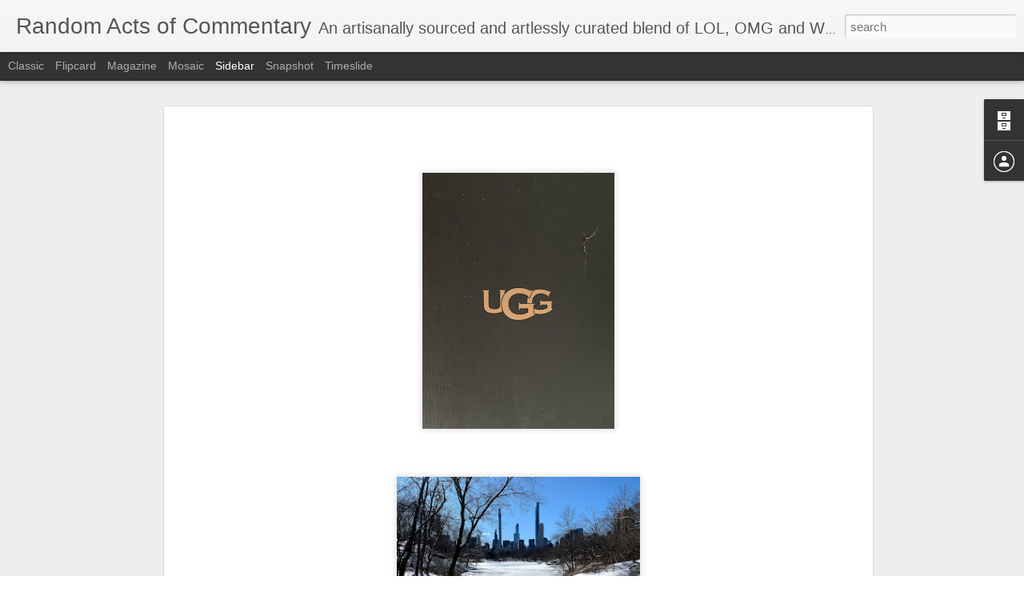

--- FILE ---
content_type: text/javascript; charset=UTF-8
request_url: http://www.randomactsofcommentary.com/?v=0&action=initial&widgetId=BlogArchive1&responseType=js&xssi_token=AOuZoY5-aMnEG_q85X9lCaTRHr_p9ztBgQ%3A1769558948295
body_size: 4630
content:
try {
_WidgetManager._HandleControllerResult('BlogArchive1', 'initial',{'url': 'http://www.randomactsofcommentary.com/search?updated-min\x3d1969-12-31T16:00:00-08:00\x26updated-max\x3d292278994-08-17T07:12:55Z\x26max-results\x3d50', 'name': 'All Posts', 'expclass': 'expanded', 'toggleId': 'ALL-0', 'post-count': 5221, 'data': [{'url': 'http://www.randomactsofcommentary.com/2026/', 'name': '2026', 'expclass': 'expanded', 'toggleId': 'YEARLY-1767254400000', 'post-count': 22, 'data': [{'url': 'http://www.randomactsofcommentary.com/2026/01/', 'name': 'January', 'expclass': 'expanded', 'toggleId': 'MONTHLY-1767254400000', 'post-count': 22, 'posts': [{'title': 'The interceding good news re body politic:\xa0Trump a...', 'url': 'http://www.randomactsofcommentary.com/2026/01/the-good-bad-and-tortured-stammering.html'}, {'title': 'Quick morning fragments...before the ordeal (and o...', 'url': 'http://www.randomactsofcommentary.com/2026/01/quick-morning-fragmentsbefore-ordeal.html'}, {'title': 'Updated expanded reposted etc... HOWL...(With P.S....', 'url': 'http://www.randomactsofcommentary.com/2026/01/updated-expanded-reposted-etc-howl.html'}, {'title': 'More miracles, wonders and desecrations...', 'url': 'http://www.randomactsofcommentary.com/2026/01/more-miracles-wonders-and-desecrations.html'}, {'title': '(NOW with P.S.) Some things that leapt out at me.....', 'url': 'http://www.randomactsofcommentary.com/2026/01/mark-carneys-milestone-speech-at-davos.html'}, {'title': 'This fecking guy...A quarter baked effort...with a...', 'url': 'http://www.randomactsofcommentary.com/2026/01/this-fecking-guya-quarter-baked.html'}, {'title': '\xa0\xa0Random things...4 a.m,\xa0Fragments (Signs, symbols...', 'url': 'http://www.randomactsofcommentary.com/2026/01/random-things.html'}, {'title': 'Some scattered pedestrian and penultimate things.....', 'url': 'http://www.randomactsofcommentary.com/2026/01/some-scattered-pedestrian-and.html'}, {'title': 'Ides of January...Onward. On. Word.', 'url': 'http://www.randomactsofcommentary.com/2026/01/y-eah.html'}, {'title': '(UPDATED) Come for the rambling (cusp of incoheren...', 'url': 'http://www.randomactsofcommentary.com/2026/01/if-you-only-read-one-teddy-vegas-post.html'}, {'title': 'We are not in Kansas anymore, and probably not eve...', 'url': 'http://www.randomactsofcommentary.com/2026/01/ill-skip-body-vegas-and-mind-vegas.html'}, {'title': 'A rambling mess. That\x26#39;s fine, Dude.  I\x26#39;m not mad a...', 'url': 'http://www.randomactsofcommentary.com/2026/01/a-rambling-mess-thats-fine-dude-im-not.html'}, {'title': '\xa0Quick snapshot of where we are: (In five consecut...', 'url': 'http://www.randomactsofcommentary.com/2026/01/quick-snapshot-of-where-we-are-in-five.html'}, {'title': '\xa0', 'url': 'http://www.randomactsofcommentary.com/2026/01/re-body-vegas.html'}, {'title': 'While I await the dispensation of my mortal fate, ...', 'url': 'http://www.randomactsofcommentary.com/2026/01/while-i-await-dispensation-of-my-mortal.html'}, {'title': 'More rigorous tracking of a thought that has gone ...', 'url': 'http://www.randomactsofcommentary.com/2026/01/the-proto-penultimate-postulations-of.html'}, {'title': '\xa0(The movie I saw virtually alone in the theater o...', 'url': 'http://www.randomactsofcommentary.com/2026/01/the-movie-i-saw-virtually-alone-in.html'}, {'title': 'Praise be.  The post holiday miracle: Some engraci...', 'url': 'http://www.randomactsofcommentary.com/2026/01/jubilations.html'}, {'title': '\xa0Quick inane study ...just anther asshole acting l...', 'url': 'http://www.randomactsofcommentary.com/2026/01/quick-inane-study.html'}, {'title': '\xa0\x26quot;At the end of his life Wallace Stevens left unco...', 'url': 'http://www.randomactsofcommentary.com/2026/01/at-end-of-his-life-wallace-stevens-left.html'}, {'title': 'Finally saw the Mamdani inaugural address. A few i...', 'url': 'http://www.randomactsofcommentary.com/2026/01/finally-saw-mamdani-inaugural-address.html'}, {'title': 'New Year,  New administration.  Same old Teddy. (a...', 'url': 'http://www.randomactsofcommentary.com/2026/01/new-year-same-old-teddy-and-not.html'}]}]}, {'url': 'http://www.randomactsofcommentary.com/2025/', 'name': '2025', 'expclass': 'collapsed', 'toggleId': 'YEARLY-1735718400000', 'post-count': 251, 'data': [{'url': 'http://www.randomactsofcommentary.com/2025/12/', 'name': 'December', 'expclass': 'collapsed', 'toggleId': 'MONTHLY-1764576000000', 'post-count': 24}, {'url': 'http://www.randomactsofcommentary.com/2025/11/', 'name': 'November', 'expclass': 'collapsed', 'toggleId': 'MONTHLY-1761980400000', 'post-count': 25}, {'url': 'http://www.randomactsofcommentary.com/2025/10/', 'name': 'October', 'expclass': 'collapsed', 'toggleId': 'MONTHLY-1759302000000', 'post-count': 18}, {'url': 'http://www.randomactsofcommentary.com/2025/09/', 'name': 'September', 'expclass': 'collapsed', 'toggleId': 'MONTHLY-1756710000000', 'post-count': 27}, {'url': 'http://www.randomactsofcommentary.com/2025/08/', 'name': 'August', 'expclass': 'collapsed', 'toggleId': 'MONTHLY-1754031600000', 'post-count': 29}, {'url': 'http://www.randomactsofcommentary.com/2025/07/', 'name': 'July', 'expclass': 'collapsed', 'toggleId': 'MONTHLY-1751353200000', 'post-count': 21}, {'url': 'http://www.randomactsofcommentary.com/2025/06/', 'name': 'June', 'expclass': 'collapsed', 'toggleId': 'MONTHLY-1748761200000', 'post-count': 22}, {'url': 'http://www.randomactsofcommentary.com/2025/05/', 'name': 'May', 'expclass': 'collapsed', 'toggleId': 'MONTHLY-1746082800000', 'post-count': 20}, {'url': 'http://www.randomactsofcommentary.com/2025/04/', 'name': 'April', 'expclass': 'collapsed', 'toggleId': 'MONTHLY-1743490800000', 'post-count': 18}, {'url': 'http://www.randomactsofcommentary.com/2025/03/', 'name': 'March', 'expclass': 'collapsed', 'toggleId': 'MONTHLY-1740816000000', 'post-count': 19}, {'url': 'http://www.randomactsofcommentary.com/2025/02/', 'name': 'February', 'expclass': 'collapsed', 'toggleId': 'MONTHLY-1738396800000', 'post-count': 11}, {'url': 'http://www.randomactsofcommentary.com/2025/01/', 'name': 'January', 'expclass': 'collapsed', 'toggleId': 'MONTHLY-1735718400000', 'post-count': 17}]}, {'url': 'http://www.randomactsofcommentary.com/2024/', 'name': '2024', 'expclass': 'collapsed', 'toggleId': 'YEARLY-1704096000000', 'post-count': 273, 'data': [{'url': 'http://www.randomactsofcommentary.com/2024/12/', 'name': 'December', 'expclass': 'collapsed', 'toggleId': 'MONTHLY-1733040000000', 'post-count': 19}, {'url': 'http://www.randomactsofcommentary.com/2024/11/', 'name': 'November', 'expclass': 'collapsed', 'toggleId': 'MONTHLY-1730444400000', 'post-count': 20}, {'url': 'http://www.randomactsofcommentary.com/2024/10/', 'name': 'October', 'expclass': 'collapsed', 'toggleId': 'MONTHLY-1727766000000', 'post-count': 28}, {'url': 'http://www.randomactsofcommentary.com/2024/09/', 'name': 'September', 'expclass': 'collapsed', 'toggleId': 'MONTHLY-1725174000000', 'post-count': 23}, {'url': 'http://www.randomactsofcommentary.com/2024/08/', 'name': 'August', 'expclass': 'collapsed', 'toggleId': 'MONTHLY-1722495600000', 'post-count': 26}, {'url': 'http://www.randomactsofcommentary.com/2024/07/', 'name': 'July', 'expclass': 'collapsed', 'toggleId': 'MONTHLY-1719817200000', 'post-count': 24}, {'url': 'http://www.randomactsofcommentary.com/2024/06/', 'name': 'June', 'expclass': 'collapsed', 'toggleId': 'MONTHLY-1717225200000', 'post-count': 17}, {'url': 'http://www.randomactsofcommentary.com/2024/05/', 'name': 'May', 'expclass': 'collapsed', 'toggleId': 'MONTHLY-1714546800000', 'post-count': 35}, {'url': 'http://www.randomactsofcommentary.com/2024/04/', 'name': 'April', 'expclass': 'collapsed', 'toggleId': 'MONTHLY-1711954800000', 'post-count': 19}, {'url': 'http://www.randomactsofcommentary.com/2024/03/', 'name': 'March', 'expclass': 'collapsed', 'toggleId': 'MONTHLY-1709280000000', 'post-count': 25}, {'url': 'http://www.randomactsofcommentary.com/2024/02/', 'name': 'February', 'expclass': 'collapsed', 'toggleId': 'MONTHLY-1706774400000', 'post-count': 21}, {'url': 'http://www.randomactsofcommentary.com/2024/01/', 'name': 'January', 'expclass': 'collapsed', 'toggleId': 'MONTHLY-1704096000000', 'post-count': 16}]}, {'url': 'http://www.randomactsofcommentary.com/2023/', 'name': '2023', 'expclass': 'collapsed', 'toggleId': 'YEARLY-1672560000000', 'post-count': 109, 'data': [{'url': 'http://www.randomactsofcommentary.com/2023/12/', 'name': 'December', 'expclass': 'collapsed', 'toggleId': 'MONTHLY-1701417600000', 'post-count': 15}, {'url': 'http://www.randomactsofcommentary.com/2023/11/', 'name': 'November', 'expclass': 'collapsed', 'toggleId': 'MONTHLY-1698822000000', 'post-count': 16}, {'url': 'http://www.randomactsofcommentary.com/2023/10/', 'name': 'October', 'expclass': 'collapsed', 'toggleId': 'MONTHLY-1696143600000', 'post-count': 13}, {'url': 'http://www.randomactsofcommentary.com/2023/09/', 'name': 'September', 'expclass': 'collapsed', 'toggleId': 'MONTHLY-1693551600000', 'post-count': 10}, {'url': 'http://www.randomactsofcommentary.com/2023/08/', 'name': 'August', 'expclass': 'collapsed', 'toggleId': 'MONTHLY-1690873200000', 'post-count': 1}, {'url': 'http://www.randomactsofcommentary.com/2023/07/', 'name': 'July', 'expclass': 'collapsed', 'toggleId': 'MONTHLY-1688194800000', 'post-count': 3}, {'url': 'http://www.randomactsofcommentary.com/2023/06/', 'name': 'June', 'expclass': 'collapsed', 'toggleId': 'MONTHLY-1685602800000', 'post-count': 5}, {'url': 'http://www.randomactsofcommentary.com/2023/05/', 'name': 'May', 'expclass': 'collapsed', 'toggleId': 'MONTHLY-1682924400000', 'post-count': 9}, {'url': 'http://www.randomactsofcommentary.com/2023/04/', 'name': 'April', 'expclass': 'collapsed', 'toggleId': 'MONTHLY-1680332400000', 'post-count': 9}, {'url': 'http://www.randomactsofcommentary.com/2023/03/', 'name': 'March', 'expclass': 'collapsed', 'toggleId': 'MONTHLY-1677657600000', 'post-count': 10}, {'url': 'http://www.randomactsofcommentary.com/2023/02/', 'name': 'February', 'expclass': 'collapsed', 'toggleId': 'MONTHLY-1675238400000', 'post-count': 4}, {'url': 'http://www.randomactsofcommentary.com/2023/01/', 'name': 'January', 'expclass': 'collapsed', 'toggleId': 'MONTHLY-1672560000000', 'post-count': 14}]}, {'url': 'http://www.randomactsofcommentary.com/2022/', 'name': '2022', 'expclass': 'collapsed', 'toggleId': 'YEARLY-1641024000000', 'post-count': 135, 'data': [{'url': 'http://www.randomactsofcommentary.com/2022/12/', 'name': 'December', 'expclass': 'collapsed', 'toggleId': 'MONTHLY-1669881600000', 'post-count': 12}, {'url': 'http://www.randomactsofcommentary.com/2022/11/', 'name': 'November', 'expclass': 'collapsed', 'toggleId': 'MONTHLY-1667286000000', 'post-count': 8}, {'url': 'http://www.randomactsofcommentary.com/2022/10/', 'name': 'October', 'expclass': 'collapsed', 'toggleId': 'MONTHLY-1664607600000', 'post-count': 9}, {'url': 'http://www.randomactsofcommentary.com/2022/09/', 'name': 'September', 'expclass': 'collapsed', 'toggleId': 'MONTHLY-1662015600000', 'post-count': 8}, {'url': 'http://www.randomactsofcommentary.com/2022/08/', 'name': 'August', 'expclass': 'collapsed', 'toggleId': 'MONTHLY-1659337200000', 'post-count': 6}, {'url': 'http://www.randomactsofcommentary.com/2022/07/', 'name': 'July', 'expclass': 'collapsed', 'toggleId': 'MONTHLY-1656658800000', 'post-count': 7}, {'url': 'http://www.randomactsofcommentary.com/2022/06/', 'name': 'June', 'expclass': 'collapsed', 'toggleId': 'MONTHLY-1654066800000', 'post-count': 13}, {'url': 'http://www.randomactsofcommentary.com/2022/05/', 'name': 'May', 'expclass': 'collapsed', 'toggleId': 'MONTHLY-1651388400000', 'post-count': 16}, {'url': 'http://www.randomactsofcommentary.com/2022/04/', 'name': 'April', 'expclass': 'collapsed', 'toggleId': 'MONTHLY-1648796400000', 'post-count': 12}, {'url': 'http://www.randomactsofcommentary.com/2022/03/', 'name': 'March', 'expclass': 'collapsed', 'toggleId': 'MONTHLY-1646121600000', 'post-count': 16}, {'url': 'http://www.randomactsofcommentary.com/2022/02/', 'name': 'February', 'expclass': 'collapsed', 'toggleId': 'MONTHLY-1643702400000', 'post-count': 13}, {'url': 'http://www.randomactsofcommentary.com/2022/01/', 'name': 'January', 'expclass': 'collapsed', 'toggleId': 'MONTHLY-1641024000000', 'post-count': 15}]}, {'url': 'http://www.randomactsofcommentary.com/2021/', 'name': '2021', 'expclass': 'collapsed', 'toggleId': 'YEARLY-1609488000000', 'post-count': 217, 'data': [{'url': 'http://www.randomactsofcommentary.com/2021/12/', 'name': 'December', 'expclass': 'collapsed', 'toggleId': 'MONTHLY-1638345600000', 'post-count': 22}, {'url': 'http://www.randomactsofcommentary.com/2021/11/', 'name': 'November', 'expclass': 'collapsed', 'toggleId': 'MONTHLY-1635750000000', 'post-count': 18}, {'url': 'http://www.randomactsofcommentary.com/2021/10/', 'name': 'October', 'expclass': 'collapsed', 'toggleId': 'MONTHLY-1633071600000', 'post-count': 21}, {'url': 'http://www.randomactsofcommentary.com/2021/09/', 'name': 'September', 'expclass': 'collapsed', 'toggleId': 'MONTHLY-1630479600000', 'post-count': 19}, {'url': 'http://www.randomactsofcommentary.com/2021/08/', 'name': 'August', 'expclass': 'collapsed', 'toggleId': 'MONTHLY-1627801200000', 'post-count': 15}, {'url': 'http://www.randomactsofcommentary.com/2021/07/', 'name': 'July', 'expclass': 'collapsed', 'toggleId': 'MONTHLY-1625122800000', 'post-count': 15}, {'url': 'http://www.randomactsofcommentary.com/2021/06/', 'name': 'June', 'expclass': 'collapsed', 'toggleId': 'MONTHLY-1622530800000', 'post-count': 24}, {'url': 'http://www.randomactsofcommentary.com/2021/05/', 'name': 'May', 'expclass': 'collapsed', 'toggleId': 'MONTHLY-1619852400000', 'post-count': 25}, {'url': 'http://www.randomactsofcommentary.com/2021/04/', 'name': 'April', 'expclass': 'collapsed', 'toggleId': 'MONTHLY-1617260400000', 'post-count': 13}, {'url': 'http://www.randomactsofcommentary.com/2021/03/', 'name': 'March', 'expclass': 'collapsed', 'toggleId': 'MONTHLY-1614585600000', 'post-count': 15}, {'url': 'http://www.randomactsofcommentary.com/2021/02/', 'name': 'February', 'expclass': 'collapsed', 'toggleId': 'MONTHLY-1612166400000', 'post-count': 12}, {'url': 'http://www.randomactsofcommentary.com/2021/01/', 'name': 'January', 'expclass': 'collapsed', 'toggleId': 'MONTHLY-1609488000000', 'post-count': 18}]}, {'url': 'http://www.randomactsofcommentary.com/2020/', 'name': '2020', 'expclass': 'collapsed', 'toggleId': 'YEARLY-1577865600000', 'post-count': 258, 'data': [{'url': 'http://www.randomactsofcommentary.com/2020/12/', 'name': 'December', 'expclass': 'collapsed', 'toggleId': 'MONTHLY-1606809600000', 'post-count': 7}, {'url': 'http://www.randomactsofcommentary.com/2020/11/', 'name': 'November', 'expclass': 'collapsed', 'toggleId': 'MONTHLY-1604214000000', 'post-count': 23}, {'url': 'http://www.randomactsofcommentary.com/2020/10/', 'name': 'October', 'expclass': 'collapsed', 'toggleId': 'MONTHLY-1601535600000', 'post-count': 26}, {'url': 'http://www.randomactsofcommentary.com/2020/09/', 'name': 'September', 'expclass': 'collapsed', 'toggleId': 'MONTHLY-1598943600000', 'post-count': 15}, {'url': 'http://www.randomactsofcommentary.com/2020/08/', 'name': 'August', 'expclass': 'collapsed', 'toggleId': 'MONTHLY-1596265200000', 'post-count': 21}, {'url': 'http://www.randomactsofcommentary.com/2020/07/', 'name': 'July', 'expclass': 'collapsed', 'toggleId': 'MONTHLY-1593586800000', 'post-count': 20}, {'url': 'http://www.randomactsofcommentary.com/2020/06/', 'name': 'June', 'expclass': 'collapsed', 'toggleId': 'MONTHLY-1590994800000', 'post-count': 25}, {'url': 'http://www.randomactsofcommentary.com/2020/05/', 'name': 'May', 'expclass': 'collapsed', 'toggleId': 'MONTHLY-1588316400000', 'post-count': 26}, {'url': 'http://www.randomactsofcommentary.com/2020/04/', 'name': 'April', 'expclass': 'collapsed', 'toggleId': 'MONTHLY-1585724400000', 'post-count': 23}, {'url': 'http://www.randomactsofcommentary.com/2020/03/', 'name': 'March', 'expclass': 'collapsed', 'toggleId': 'MONTHLY-1583049600000', 'post-count': 28}, {'url': 'http://www.randomactsofcommentary.com/2020/02/', 'name': 'February', 'expclass': 'collapsed', 'toggleId': 'MONTHLY-1580544000000', 'post-count': 19}, {'url': 'http://www.randomactsofcommentary.com/2020/01/', 'name': 'January', 'expclass': 'collapsed', 'toggleId': 'MONTHLY-1577865600000', 'post-count': 25}]}, {'url': 'http://www.randomactsofcommentary.com/2019/', 'name': '2019', 'expclass': 'collapsed', 'toggleId': 'YEARLY-1546329600000', 'post-count': 288, 'data': [{'url': 'http://www.randomactsofcommentary.com/2019/12/', 'name': 'December', 'expclass': 'collapsed', 'toggleId': 'MONTHLY-1575187200000', 'post-count': 25}, {'url': 'http://www.randomactsofcommentary.com/2019/11/', 'name': 'November', 'expclass': 'collapsed', 'toggleId': 'MONTHLY-1572591600000', 'post-count': 21}, {'url': 'http://www.randomactsofcommentary.com/2019/10/', 'name': 'October', 'expclass': 'collapsed', 'toggleId': 'MONTHLY-1569913200000', 'post-count': 26}, {'url': 'http://www.randomactsofcommentary.com/2019/09/', 'name': 'September', 'expclass': 'collapsed', 'toggleId': 'MONTHLY-1567321200000', 'post-count': 28}, {'url': 'http://www.randomactsofcommentary.com/2019/08/', 'name': 'August', 'expclass': 'collapsed', 'toggleId': 'MONTHLY-1564642800000', 'post-count': 26}, {'url': 'http://www.randomactsofcommentary.com/2019/07/', 'name': 'July', 'expclass': 'collapsed', 'toggleId': 'MONTHLY-1561964400000', 'post-count': 27}, {'url': 'http://www.randomactsofcommentary.com/2019/06/', 'name': 'June', 'expclass': 'collapsed', 'toggleId': 'MONTHLY-1559372400000', 'post-count': 17}, {'url': 'http://www.randomactsofcommentary.com/2019/05/', 'name': 'May', 'expclass': 'collapsed', 'toggleId': 'MONTHLY-1556694000000', 'post-count': 10}, {'url': 'http://www.randomactsofcommentary.com/2019/04/', 'name': 'April', 'expclass': 'collapsed', 'toggleId': 'MONTHLY-1554102000000', 'post-count': 27}, {'url': 'http://www.randomactsofcommentary.com/2019/03/', 'name': 'March', 'expclass': 'collapsed', 'toggleId': 'MONTHLY-1551427200000', 'post-count': 27}, {'url': 'http://www.randomactsofcommentary.com/2019/02/', 'name': 'February', 'expclass': 'collapsed', 'toggleId': 'MONTHLY-1549008000000', 'post-count': 25}, {'url': 'http://www.randomactsofcommentary.com/2019/01/', 'name': 'January', 'expclass': 'collapsed', 'toggleId': 'MONTHLY-1546329600000', 'post-count': 29}]}, {'url': 'http://www.randomactsofcommentary.com/2018/', 'name': '2018', 'expclass': 'collapsed', 'toggleId': 'YEARLY-1514793600000', 'post-count': 259, 'data': [{'url': 'http://www.randomactsofcommentary.com/2018/12/', 'name': 'December', 'expclass': 'collapsed', 'toggleId': 'MONTHLY-1543651200000', 'post-count': 28}, {'url': 'http://www.randomactsofcommentary.com/2018/11/', 'name': 'November', 'expclass': 'collapsed', 'toggleId': 'MONTHLY-1541055600000', 'post-count': 29}, {'url': 'http://www.randomactsofcommentary.com/2018/10/', 'name': 'October', 'expclass': 'collapsed', 'toggleId': 'MONTHLY-1538377200000', 'post-count': 31}, {'url': 'http://www.randomactsofcommentary.com/2018/09/', 'name': 'September', 'expclass': 'collapsed', 'toggleId': 'MONTHLY-1535785200000', 'post-count': 25}, {'url': 'http://www.randomactsofcommentary.com/2018/08/', 'name': 'August', 'expclass': 'collapsed', 'toggleId': 'MONTHLY-1533106800000', 'post-count': 19}, {'url': 'http://www.randomactsofcommentary.com/2018/07/', 'name': 'July', 'expclass': 'collapsed', 'toggleId': 'MONTHLY-1530428400000', 'post-count': 15}, {'url': 'http://www.randomactsofcommentary.com/2018/06/', 'name': 'June', 'expclass': 'collapsed', 'toggleId': 'MONTHLY-1527836400000', 'post-count': 21}, {'url': 'http://www.randomactsofcommentary.com/2018/05/', 'name': 'May', 'expclass': 'collapsed', 'toggleId': 'MONTHLY-1525158000000', 'post-count': 15}, {'url': 'http://www.randomactsofcommentary.com/2018/04/', 'name': 'April', 'expclass': 'collapsed', 'toggleId': 'MONTHLY-1522566000000', 'post-count': 20}, {'url': 'http://www.randomactsofcommentary.com/2018/03/', 'name': 'March', 'expclass': 'collapsed', 'toggleId': 'MONTHLY-1519891200000', 'post-count': 22}, {'url': 'http://www.randomactsofcommentary.com/2018/02/', 'name': 'February', 'expclass': 'collapsed', 'toggleId': 'MONTHLY-1517472000000', 'post-count': 16}, {'url': 'http://www.randomactsofcommentary.com/2018/01/', 'name': 'January', 'expclass': 'collapsed', 'toggleId': 'MONTHLY-1514793600000', 'post-count': 18}]}, {'url': 'http://www.randomactsofcommentary.com/2017/', 'name': '2017', 'expclass': 'collapsed', 'toggleId': 'YEARLY-1483257600000', 'post-count': 203, 'data': [{'url': 'http://www.randomactsofcommentary.com/2017/12/', 'name': 'December', 'expclass': 'collapsed', 'toggleId': 'MONTHLY-1512115200000', 'post-count': 14}, {'url': 'http://www.randomactsofcommentary.com/2017/11/', 'name': 'November', 'expclass': 'collapsed', 'toggleId': 'MONTHLY-1509519600000', 'post-count': 13}, {'url': 'http://www.randomactsofcommentary.com/2017/10/', 'name': 'October', 'expclass': 'collapsed', 'toggleId': 'MONTHLY-1506841200000', 'post-count': 21}, {'url': 'http://www.randomactsofcommentary.com/2017/09/', 'name': 'September', 'expclass': 'collapsed', 'toggleId': 'MONTHLY-1504249200000', 'post-count': 4}, {'url': 'http://www.randomactsofcommentary.com/2017/08/', 'name': 'August', 'expclass': 'collapsed', 'toggleId': 'MONTHLY-1501570800000', 'post-count': 14}, {'url': 'http://www.randomactsofcommentary.com/2017/07/', 'name': 'July', 'expclass': 'collapsed', 'toggleId': 'MONTHLY-1498892400000', 'post-count': 6}, {'url': 'http://www.randomactsofcommentary.com/2017/06/', 'name': 'June', 'expclass': 'collapsed', 'toggleId': 'MONTHLY-1496300400000', 'post-count': 24}, {'url': 'http://www.randomactsofcommentary.com/2017/05/', 'name': 'May', 'expclass': 'collapsed', 'toggleId': 'MONTHLY-1493622000000', 'post-count': 30}, {'url': 'http://www.randomactsofcommentary.com/2017/04/', 'name': 'April', 'expclass': 'collapsed', 'toggleId': 'MONTHLY-1491030000000', 'post-count': 17}, {'url': 'http://www.randomactsofcommentary.com/2017/03/', 'name': 'March', 'expclass': 'collapsed', 'toggleId': 'MONTHLY-1488355200000', 'post-count': 18}, {'url': 'http://www.randomactsofcommentary.com/2017/02/', 'name': 'February', 'expclass': 'collapsed', 'toggleId': 'MONTHLY-1485936000000', 'post-count': 20}, {'url': 'http://www.randomactsofcommentary.com/2017/01/', 'name': 'January', 'expclass': 'collapsed', 'toggleId': 'MONTHLY-1483257600000', 'post-count': 22}]}, {'url': 'http://www.randomactsofcommentary.com/2016/', 'name': '2016', 'expclass': 'collapsed', 'toggleId': 'YEARLY-1451635200000', 'post-count': 292, 'data': [{'url': 'http://www.randomactsofcommentary.com/2016/12/', 'name': 'December', 'expclass': 'collapsed', 'toggleId': 'MONTHLY-1480579200000', 'post-count': 28}, {'url': 'http://www.randomactsofcommentary.com/2016/11/', 'name': 'November', 'expclass': 'collapsed', 'toggleId': 'MONTHLY-1477983600000', 'post-count': 30}, {'url': 'http://www.randomactsofcommentary.com/2016/10/', 'name': 'October', 'expclass': 'collapsed', 'toggleId': 'MONTHLY-1475305200000', 'post-count': 19}, {'url': 'http://www.randomactsofcommentary.com/2016/09/', 'name': 'September', 'expclass': 'collapsed', 'toggleId': 'MONTHLY-1472713200000', 'post-count': 19}, {'url': 'http://www.randomactsofcommentary.com/2016/08/', 'name': 'August', 'expclass': 'collapsed', 'toggleId': 'MONTHLY-1470034800000', 'post-count': 17}, {'url': 'http://www.randomactsofcommentary.com/2016/07/', 'name': 'July', 'expclass': 'collapsed', 'toggleId': 'MONTHLY-1467356400000', 'post-count': 25}, {'url': 'http://www.randomactsofcommentary.com/2016/06/', 'name': 'June', 'expclass': 'collapsed', 'toggleId': 'MONTHLY-1464764400000', 'post-count': 13}, {'url': 'http://www.randomactsofcommentary.com/2016/05/', 'name': 'May', 'expclass': 'collapsed', 'toggleId': 'MONTHLY-1462086000000', 'post-count': 29}, {'url': 'http://www.randomactsofcommentary.com/2016/04/', 'name': 'April', 'expclass': 'collapsed', 'toggleId': 'MONTHLY-1459494000000', 'post-count': 28}, {'url': 'http://www.randomactsofcommentary.com/2016/03/', 'name': 'March', 'expclass': 'collapsed', 'toggleId': 'MONTHLY-1456819200000', 'post-count': 26}, {'url': 'http://www.randomactsofcommentary.com/2016/02/', 'name': 'February', 'expclass': 'collapsed', 'toggleId': 'MONTHLY-1454313600000', 'post-count': 29}, {'url': 'http://www.randomactsofcommentary.com/2016/01/', 'name': 'January', 'expclass': 'collapsed', 'toggleId': 'MONTHLY-1451635200000', 'post-count': 29}]}, {'url': 'http://www.randomactsofcommentary.com/2015/', 'name': '2015', 'expclass': 'collapsed', 'toggleId': 'YEARLY-1420099200000', 'post-count': 208, 'data': [{'url': 'http://www.randomactsofcommentary.com/2015/12/', 'name': 'December', 'expclass': 'collapsed', 'toggleId': 'MONTHLY-1448956800000', 'post-count': 18}, {'url': 'http://www.randomactsofcommentary.com/2015/11/', 'name': 'November', 'expclass': 'collapsed', 'toggleId': 'MONTHLY-1446361200000', 'post-count': 22}, {'url': 'http://www.randomactsofcommentary.com/2015/10/', 'name': 'October', 'expclass': 'collapsed', 'toggleId': 'MONTHLY-1443682800000', 'post-count': 29}, {'url': 'http://www.randomactsofcommentary.com/2015/09/', 'name': 'September', 'expclass': 'collapsed', 'toggleId': 'MONTHLY-1441090800000', 'post-count': 24}, {'url': 'http://www.randomactsofcommentary.com/2015/08/', 'name': 'August', 'expclass': 'collapsed', 'toggleId': 'MONTHLY-1438412400000', 'post-count': 12}, {'url': 'http://www.randomactsofcommentary.com/2015/07/', 'name': 'July', 'expclass': 'collapsed', 'toggleId': 'MONTHLY-1435734000000', 'post-count': 23}, {'url': 'http://www.randomactsofcommentary.com/2015/06/', 'name': 'June', 'expclass': 'collapsed', 'toggleId': 'MONTHLY-1433142000000', 'post-count': 23}, {'url': 'http://www.randomactsofcommentary.com/2015/04/', 'name': 'April', 'expclass': 'collapsed', 'toggleId': 'MONTHLY-1427871600000', 'post-count': 2}, {'url': 'http://www.randomactsofcommentary.com/2015/03/', 'name': 'March', 'expclass': 'collapsed', 'toggleId': 'MONTHLY-1425196800000', 'post-count': 15}, {'url': 'http://www.randomactsofcommentary.com/2015/02/', 'name': 'February', 'expclass': 'collapsed', 'toggleId': 'MONTHLY-1422777600000', 'post-count': 22}, {'url': 'http://www.randomactsofcommentary.com/2015/01/', 'name': 'January', 'expclass': 'collapsed', 'toggleId': 'MONTHLY-1420099200000', 'post-count': 18}]}, {'url': 'http://www.randomactsofcommentary.com/2014/', 'name': '2014', 'expclass': 'collapsed', 'toggleId': 'YEARLY-1388563200000', 'post-count': 182, 'data': [{'url': 'http://www.randomactsofcommentary.com/2014/12/', 'name': 'December', 'expclass': 'collapsed', 'toggleId': 'MONTHLY-1417420800000', 'post-count': 28}, {'url': 'http://www.randomactsofcommentary.com/2014/11/', 'name': 'November', 'expclass': 'collapsed', 'toggleId': 'MONTHLY-1414825200000', 'post-count': 18}, {'url': 'http://www.randomactsofcommentary.com/2014/10/', 'name': 'October', 'expclass': 'collapsed', 'toggleId': 'MONTHLY-1412146800000', 'post-count': 23}, {'url': 'http://www.randomactsofcommentary.com/2014/09/', 'name': 'September', 'expclass': 'collapsed', 'toggleId': 'MONTHLY-1409554800000', 'post-count': 19}, {'url': 'http://www.randomactsofcommentary.com/2014/08/', 'name': 'August', 'expclass': 'collapsed', 'toggleId': 'MONTHLY-1406876400000', 'post-count': 23}, {'url': 'http://www.randomactsofcommentary.com/2014/07/', 'name': 'July', 'expclass': 'collapsed', 'toggleId': 'MONTHLY-1404198000000', 'post-count': 17}, {'url': 'http://www.randomactsofcommentary.com/2014/06/', 'name': 'June', 'expclass': 'collapsed', 'toggleId': 'MONTHLY-1401606000000', 'post-count': 4}, {'url': 'http://www.randomactsofcommentary.com/2014/02/', 'name': 'February', 'expclass': 'collapsed', 'toggleId': 'MONTHLY-1391241600000', 'post-count': 13}, {'url': 'http://www.randomactsofcommentary.com/2014/01/', 'name': 'January', 'expclass': 'collapsed', 'toggleId': 'MONTHLY-1388563200000', 'post-count': 37}]}, {'url': 'http://www.randomactsofcommentary.com/2013/', 'name': '2013', 'expclass': 'collapsed', 'toggleId': 'YEARLY-1357027200000', 'post-count': 338, 'data': [{'url': 'http://www.randomactsofcommentary.com/2013/12/', 'name': 'December', 'expclass': 'collapsed', 'toggleId': 'MONTHLY-1385884800000', 'post-count': 18}, {'url': 'http://www.randomactsofcommentary.com/2013/11/', 'name': 'November', 'expclass': 'collapsed', 'toggleId': 'MONTHLY-1383289200000', 'post-count': 21}, {'url': 'http://www.randomactsofcommentary.com/2013/10/', 'name': 'October', 'expclass': 'collapsed', 'toggleId': 'MONTHLY-1380610800000', 'post-count': 27}, {'url': 'http://www.randomactsofcommentary.com/2013/09/', 'name': 'September', 'expclass': 'collapsed', 'toggleId': 'MONTHLY-1378018800000', 'post-count': 37}, {'url': 'http://www.randomactsofcommentary.com/2013/08/', 'name': 'August', 'expclass': 'collapsed', 'toggleId': 'MONTHLY-1375340400000', 'post-count': 24}, {'url': 'http://www.randomactsofcommentary.com/2013/07/', 'name': 'July', 'expclass': 'collapsed', 'toggleId': 'MONTHLY-1372662000000', 'post-count': 28}, {'url': 'http://www.randomactsofcommentary.com/2013/06/', 'name': 'June', 'expclass': 'collapsed', 'toggleId': 'MONTHLY-1370070000000', 'post-count': 25}, {'url': 'http://www.randomactsofcommentary.com/2013/05/', 'name': 'May', 'expclass': 'collapsed', 'toggleId': 'MONTHLY-1367391600000', 'post-count': 36}, {'url': 'http://www.randomactsofcommentary.com/2013/04/', 'name': 'April', 'expclass': 'collapsed', 'toggleId': 'MONTHLY-1364799600000', 'post-count': 31}, {'url': 'http://www.randomactsofcommentary.com/2013/03/', 'name': 'March', 'expclass': 'collapsed', 'toggleId': 'MONTHLY-1362124800000', 'post-count': 27}, {'url': 'http://www.randomactsofcommentary.com/2013/02/', 'name': 'February', 'expclass': 'collapsed', 'toggleId': 'MONTHLY-1359705600000', 'post-count': 33}, {'url': 'http://www.randomactsofcommentary.com/2013/01/', 'name': 'January', 'expclass': 'collapsed', 'toggleId': 'MONTHLY-1357027200000', 'post-count': 31}]}, {'url': 'http://www.randomactsofcommentary.com/2012/', 'name': '2012', 'expclass': 'collapsed', 'toggleId': 'YEARLY-1325404800000', 'post-count': 366, 'data': [{'url': 'http://www.randomactsofcommentary.com/2012/12/', 'name': 'December', 'expclass': 'collapsed', 'toggleId': 'MONTHLY-1354348800000', 'post-count': 27}, {'url': 'http://www.randomactsofcommentary.com/2012/11/', 'name': 'November', 'expclass': 'collapsed', 'toggleId': 'MONTHLY-1351753200000', 'post-count': 36}, {'url': 'http://www.randomactsofcommentary.com/2012/10/', 'name': 'October', 'expclass': 'collapsed', 'toggleId': 'MONTHLY-1349074800000', 'post-count': 39}, {'url': 'http://www.randomactsofcommentary.com/2012/09/', 'name': 'September', 'expclass': 'collapsed', 'toggleId': 'MONTHLY-1346482800000', 'post-count': 27}, {'url': 'http://www.randomactsofcommentary.com/2012/08/', 'name': 'August', 'expclass': 'collapsed', 'toggleId': 'MONTHLY-1343804400000', 'post-count': 33}, {'url': 'http://www.randomactsofcommentary.com/2012/07/', 'name': 'July', 'expclass': 'collapsed', 'toggleId': 'MONTHLY-1341126000000', 'post-count': 24}, {'url': 'http://www.randomactsofcommentary.com/2012/06/', 'name': 'June', 'expclass': 'collapsed', 'toggleId': 'MONTHLY-1338534000000', 'post-count': 26}, {'url': 'http://www.randomactsofcommentary.com/2012/05/', 'name': 'May', 'expclass': 'collapsed', 'toggleId': 'MONTHLY-1335855600000', 'post-count': 20}, {'url': 'http://www.randomactsofcommentary.com/2012/04/', 'name': 'April', 'expclass': 'collapsed', 'toggleId': 'MONTHLY-1333263600000', 'post-count': 37}, {'url': 'http://www.randomactsofcommentary.com/2012/03/', 'name': 'March', 'expclass': 'collapsed', 'toggleId': 'MONTHLY-1330588800000', 'post-count': 32}, {'url': 'http://www.randomactsofcommentary.com/2012/02/', 'name': 'February', 'expclass': 'collapsed', 'toggleId': 'MONTHLY-1328083200000', 'post-count': 35}, {'url': 'http://www.randomactsofcommentary.com/2012/01/', 'name': 'January', 'expclass': 'collapsed', 'toggleId': 'MONTHLY-1325404800000', 'post-count': 30}]}, {'url': 'http://www.randomactsofcommentary.com/2011/', 'name': '2011', 'expclass': 'collapsed', 'toggleId': 'YEARLY-1293868800000', 'post-count': 442, 'data': [{'url': 'http://www.randomactsofcommentary.com/2011/12/', 'name': 'December', 'expclass': 'collapsed', 'toggleId': 'MONTHLY-1322726400000', 'post-count': 36}, {'url': 'http://www.randomactsofcommentary.com/2011/11/', 'name': 'November', 'expclass': 'collapsed', 'toggleId': 'MONTHLY-1320130800000', 'post-count': 22}, {'url': 'http://www.randomactsofcommentary.com/2011/10/', 'name': 'October', 'expclass': 'collapsed', 'toggleId': 'MONTHLY-1317452400000', 'post-count': 38}, {'url': 'http://www.randomactsofcommentary.com/2011/09/', 'name': 'September', 'expclass': 'collapsed', 'toggleId': 'MONTHLY-1314860400000', 'post-count': 42}, {'url': 'http://www.randomactsofcommentary.com/2011/08/', 'name': 'August', 'expclass': 'collapsed', 'toggleId': 'MONTHLY-1312182000000', 'post-count': 41}, {'url': 'http://www.randomactsofcommentary.com/2011/07/', 'name': 'July', 'expclass': 'collapsed', 'toggleId': 'MONTHLY-1309503600000', 'post-count': 19}, {'url': 'http://www.randomactsofcommentary.com/2011/06/', 'name': 'June', 'expclass': 'collapsed', 'toggleId': 'MONTHLY-1306911600000', 'post-count': 58}, {'url': 'http://www.randomactsofcommentary.com/2011/05/', 'name': 'May', 'expclass': 'collapsed', 'toggleId': 'MONTHLY-1304233200000', 'post-count': 44}, {'url': 'http://www.randomactsofcommentary.com/2011/04/', 'name': 'April', 'expclass': 'collapsed', 'toggleId': 'MONTHLY-1301641200000', 'post-count': 30}, {'url': 'http://www.randomactsofcommentary.com/2011/03/', 'name': 'March', 'expclass': 'collapsed', 'toggleId': 'MONTHLY-1298966400000', 'post-count': 27}, {'url': 'http://www.randomactsofcommentary.com/2011/02/', 'name': 'February', 'expclass': 'collapsed', 'toggleId': 'MONTHLY-1296547200000', 'post-count': 36}, {'url': 'http://www.randomactsofcommentary.com/2011/01/', 'name': 'January', 'expclass': 'collapsed', 'toggleId': 'MONTHLY-1293868800000', 'post-count': 49}]}, {'url': 'http://www.randomactsofcommentary.com/2010/', 'name': '2010', 'expclass': 'collapsed', 'toggleId': 'YEARLY-1262332800000', 'post-count': 433, 'data': [{'url': 'http://www.randomactsofcommentary.com/2010/12/', 'name': 'December', 'expclass': 'collapsed', 'toggleId': 'MONTHLY-1291190400000', 'post-count': 32}, {'url': 'http://www.randomactsofcommentary.com/2010/11/', 'name': 'November', 'expclass': 'collapsed', 'toggleId': 'MONTHLY-1288594800000', 'post-count': 26}, {'url': 'http://www.randomactsofcommentary.com/2010/10/', 'name': 'October', 'expclass': 'collapsed', 'toggleId': 'MONTHLY-1285916400000', 'post-count': 26}, {'url': 'http://www.randomactsofcommentary.com/2010/09/', 'name': 'September', 'expclass': 'collapsed', 'toggleId': 'MONTHLY-1283324400000', 'post-count': 24}, {'url': 'http://www.randomactsofcommentary.com/2010/08/', 'name': 'August', 'expclass': 'collapsed', 'toggleId': 'MONTHLY-1280646000000', 'post-count': 27}, {'url': 'http://www.randomactsofcommentary.com/2010/07/', 'name': 'July', 'expclass': 'collapsed', 'toggleId': 'MONTHLY-1277967600000', 'post-count': 44}, {'url': 'http://www.randomactsofcommentary.com/2010/06/', 'name': 'June', 'expclass': 'collapsed', 'toggleId': 'MONTHLY-1275375600000', 'post-count': 54}, {'url': 'http://www.randomactsofcommentary.com/2010/05/', 'name': 'May', 'expclass': 'collapsed', 'toggleId': 'MONTHLY-1272697200000', 'post-count': 47}, {'url': 'http://www.randomactsofcommentary.com/2010/04/', 'name': 'April', 'expclass': 'collapsed', 'toggleId': 'MONTHLY-1270105200000', 'post-count': 40}, {'url': 'http://www.randomactsofcommentary.com/2010/03/', 'name': 'March', 'expclass': 'collapsed', 'toggleId': 'MONTHLY-1267430400000', 'post-count': 27}, {'url': 'http://www.randomactsofcommentary.com/2010/02/', 'name': 'February', 'expclass': 'collapsed', 'toggleId': 'MONTHLY-1265011200000', 'post-count': 41}, {'url': 'http://www.randomactsofcommentary.com/2010/01/', 'name': 'January', 'expclass': 'collapsed', 'toggleId': 'MONTHLY-1262332800000', 'post-count': 45}]}, {'url': 'http://www.randomactsofcommentary.com/2009/', 'name': '2009', 'expclass': 'collapsed', 'toggleId': 'YEARLY-1230796800000', 'post-count': 399, 'data': [{'url': 'http://www.randomactsofcommentary.com/2009/12/', 'name': 'December', 'expclass': 'collapsed', 'toggleId': 'MONTHLY-1259654400000', 'post-count': 54}, {'url': 'http://www.randomactsofcommentary.com/2009/11/', 'name': 'November', 'expclass': 'collapsed', 'toggleId': 'MONTHLY-1257058800000', 'post-count': 34}, {'url': 'http://www.randomactsofcommentary.com/2009/10/', 'name': 'October', 'expclass': 'collapsed', 'toggleId': 'MONTHLY-1254380400000', 'post-count': 36}, {'url': 'http://www.randomactsofcommentary.com/2009/09/', 'name': 'September', 'expclass': 'collapsed', 'toggleId': 'MONTHLY-1251788400000', 'post-count': 31}, {'url': 'http://www.randomactsofcommentary.com/2009/08/', 'name': 'August', 'expclass': 'collapsed', 'toggleId': 'MONTHLY-1249110000000', 'post-count': 40}, {'url': 'http://www.randomactsofcommentary.com/2009/07/', 'name': 'July', 'expclass': 'collapsed', 'toggleId': 'MONTHLY-1246431600000', 'post-count': 34}, {'url': 'http://www.randomactsofcommentary.com/2009/06/', 'name': 'June', 'expclass': 'collapsed', 'toggleId': 'MONTHLY-1243839600000', 'post-count': 30}, {'url': 'http://www.randomactsofcommentary.com/2009/05/', 'name': 'May', 'expclass': 'collapsed', 'toggleId': 'MONTHLY-1241161200000', 'post-count': 31}, {'url': 'http://www.randomactsofcommentary.com/2009/04/', 'name': 'April', 'expclass': 'collapsed', 'toggleId': 'MONTHLY-1238569200000', 'post-count': 27}, {'url': 'http://www.randomactsofcommentary.com/2009/03/', 'name': 'March', 'expclass': 'collapsed', 'toggleId': 'MONTHLY-1235894400000', 'post-count': 24}, {'url': 'http://www.randomactsofcommentary.com/2009/02/', 'name': 'February', 'expclass': 'collapsed', 'toggleId': 'MONTHLY-1233475200000', 'post-count': 27}, {'url': 'http://www.randomactsofcommentary.com/2009/01/', 'name': 'January', 'expclass': 'collapsed', 'toggleId': 'MONTHLY-1230796800000', 'post-count': 31}]}, {'url': 'http://www.randomactsofcommentary.com/2008/', 'name': '2008', 'expclass': 'collapsed', 'toggleId': 'YEARLY-1199174400000', 'post-count': 281, 'data': [{'url': 'http://www.randomactsofcommentary.com/2008/12/', 'name': 'December', 'expclass': 'collapsed', 'toggleId': 'MONTHLY-1228118400000', 'post-count': 19}, {'url': 'http://www.randomactsofcommentary.com/2008/11/', 'name': 'November', 'expclass': 'collapsed', 'toggleId': 'MONTHLY-1225522800000', 'post-count': 39}, {'url': 'http://www.randomactsofcommentary.com/2008/10/', 'name': 'October', 'expclass': 'collapsed', 'toggleId': 'MONTHLY-1222844400000', 'post-count': 35}, {'url': 'http://www.randomactsofcommentary.com/2008/09/', 'name': 'September', 'expclass': 'collapsed', 'toggleId': 'MONTHLY-1220252400000', 'post-count': 45}, {'url': 'http://www.randomactsofcommentary.com/2008/08/', 'name': 'August', 'expclass': 'collapsed', 'toggleId': 'MONTHLY-1217574000000', 'post-count': 21}, {'url': 'http://www.randomactsofcommentary.com/2008/07/', 'name': 'July', 'expclass': 'collapsed', 'toggleId': 'MONTHLY-1214895600000', 'post-count': 22}, {'url': 'http://www.randomactsofcommentary.com/2008/06/', 'name': 'June', 'expclass': 'collapsed', 'toggleId': 'MONTHLY-1212303600000', 'post-count': 25}, {'url': 'http://www.randomactsofcommentary.com/2008/05/', 'name': 'May', 'expclass': 'collapsed', 'toggleId': 'MONTHLY-1209625200000', 'post-count': 16}, {'url': 'http://www.randomactsofcommentary.com/2008/04/', 'name': 'April', 'expclass': 'collapsed', 'toggleId': 'MONTHLY-1207033200000', 'post-count': 13}, {'url': 'http://www.randomactsofcommentary.com/2008/03/', 'name': 'March', 'expclass': 'collapsed', 'toggleId': 'MONTHLY-1204358400000', 'post-count': 10}, {'url': 'http://www.randomactsofcommentary.com/2008/02/', 'name': 'February', 'expclass': 'collapsed', 'toggleId': 'MONTHLY-1201852800000', 'post-count': 21}, {'url': 'http://www.randomactsofcommentary.com/2008/01/', 'name': 'January', 'expclass': 'collapsed', 'toggleId': 'MONTHLY-1199174400000', 'post-count': 15}]}, {'url': 'http://www.randomactsofcommentary.com/2007/', 'name': '2007', 'expclass': 'collapsed', 'toggleId': 'YEARLY-1167638400000', 'post-count': 94, 'data': [{'url': 'http://www.randomactsofcommentary.com/2007/12/', 'name': 'December', 'expclass': 'collapsed', 'toggleId': 'MONTHLY-1196496000000', 'post-count': 9}, {'url': 'http://www.randomactsofcommentary.com/2007/11/', 'name': 'November', 'expclass': 'collapsed', 'toggleId': 'MONTHLY-1193900400000', 'post-count': 9}, {'url': 'http://www.randomactsofcommentary.com/2007/10/', 'name': 'October', 'expclass': 'collapsed', 'toggleId': 'MONTHLY-1191222000000', 'post-count': 9}, {'url': 'http://www.randomactsofcommentary.com/2007/09/', 'name': 'September', 'expclass': 'collapsed', 'toggleId': 'MONTHLY-1188630000000', 'post-count': 7}, {'url': 'http://www.randomactsofcommentary.com/2007/08/', 'name': 'August', 'expclass': 'collapsed', 'toggleId': 'MONTHLY-1185951600000', 'post-count': 5}, {'url': 'http://www.randomactsofcommentary.com/2007/07/', 'name': 'July', 'expclass': 'collapsed', 'toggleId': 'MONTHLY-1183273200000', 'post-count': 6}, {'url': 'http://www.randomactsofcommentary.com/2007/06/', 'name': 'June', 'expclass': 'collapsed', 'toggleId': 'MONTHLY-1180681200000', 'post-count': 8}, {'url': 'http://www.randomactsofcommentary.com/2007/05/', 'name': 'May', 'expclass': 'collapsed', 'toggleId': 'MONTHLY-1178002800000', 'post-count': 13}, {'url': 'http://www.randomactsofcommentary.com/2007/04/', 'name': 'April', 'expclass': 'collapsed', 'toggleId': 'MONTHLY-1175410800000', 'post-count': 4}, {'url': 'http://www.randomactsofcommentary.com/2007/03/', 'name': 'March', 'expclass': 'collapsed', 'toggleId': 'MONTHLY-1172736000000', 'post-count': 4}, {'url': 'http://www.randomactsofcommentary.com/2007/02/', 'name': 'February', 'expclass': 'collapsed', 'toggleId': 'MONTHLY-1170316800000', 'post-count': 8}, {'url': 'http://www.randomactsofcommentary.com/2007/01/', 'name': 'January', 'expclass': 'collapsed', 'toggleId': 'MONTHLY-1167638400000', 'post-count': 12}]}, {'url': 'http://www.randomactsofcommentary.com/2006/', 'name': '2006', 'expclass': 'collapsed', 'toggleId': 'YEARLY-1136102400000', 'post-count': 126, 'data': [{'url': 'http://www.randomactsofcommentary.com/2006/12/', 'name': 'December', 'expclass': 'collapsed', 'toggleId': 'MONTHLY-1164960000000', 'post-count': 11}, {'url': 'http://www.randomactsofcommentary.com/2006/11/', 'name': 'November', 'expclass': 'collapsed', 'toggleId': 'MONTHLY-1162368000000', 'post-count': 11}, {'url': 'http://www.randomactsofcommentary.com/2006/10/', 'name': 'October', 'expclass': 'collapsed', 'toggleId': 'MONTHLY-1159686000000', 'post-count': 14}, {'url': 'http://www.randomactsofcommentary.com/2006/09/', 'name': 'September', 'expclass': 'collapsed', 'toggleId': 'MONTHLY-1157094000000', 'post-count': 6}, {'url': 'http://www.randomactsofcommentary.com/2006/08/', 'name': 'August', 'expclass': 'collapsed', 'toggleId': 'MONTHLY-1154415600000', 'post-count': 8}, {'url': 'http://www.randomactsofcommentary.com/2006/07/', 'name': 'July', 'expclass': 'collapsed', 'toggleId': 'MONTHLY-1151737200000', 'post-count': 7}, {'url': 'http://www.randomactsofcommentary.com/2006/06/', 'name': 'June', 'expclass': 'collapsed', 'toggleId': 'MONTHLY-1149145200000', 'post-count': 7}, {'url': 'http://www.randomactsofcommentary.com/2006/05/', 'name': 'May', 'expclass': 'collapsed', 'toggleId': 'MONTHLY-1146466800000', 'post-count': 19}, {'url': 'http://www.randomactsofcommentary.com/2006/04/', 'name': 'April', 'expclass': 'collapsed', 'toggleId': 'MONTHLY-1143878400000', 'post-count': 10}, {'url': 'http://www.randomactsofcommentary.com/2006/03/', 'name': 'March', 'expclass': 'collapsed', 'toggleId': 'MONTHLY-1141200000000', 'post-count': 8}, {'url': 'http://www.randomactsofcommentary.com/2006/02/', 'name': 'February', 'expclass': 'collapsed', 'toggleId': 'MONTHLY-1138780800000', 'post-count': 11}, {'url': 'http://www.randomactsofcommentary.com/2006/01/', 'name': 'January', 'expclass': 'collapsed', 'toggleId': 'MONTHLY-1136102400000', 'post-count': 14}]}, {'url': 'http://www.randomactsofcommentary.com/2005/', 'name': '2005', 'expclass': 'collapsed', 'toggleId': 'YEARLY-1104566400000', 'post-count': 45, 'data': [{'url': 'http://www.randomactsofcommentary.com/2005/12/', 'name': 'December', 'expclass': 'collapsed', 'toggleId': 'MONTHLY-1133424000000', 'post-count': 13}, {'url': 'http://www.randomactsofcommentary.com/2005/11/', 'name': 'November', 'expclass': 'collapsed', 'toggleId': 'MONTHLY-1130832000000', 'post-count': 16}, {'url': 'http://www.randomactsofcommentary.com/2005/10/', 'name': 'October', 'expclass': 'collapsed', 'toggleId': 'MONTHLY-1128150000000', 'post-count': 16}]}], 'toggleopen': 'MONTHLY-1767254400000', 'style': 'HIERARCHY', 'title': 'Blog Archive'});
} catch (e) {
  if (typeof log != 'undefined') {
    log('HandleControllerResult failed: ' + e);
  }
}
